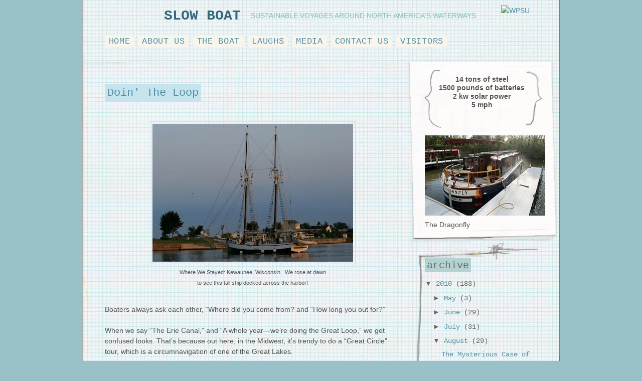

--- FILE ---
content_type: text/html; charset=UTF-8
request_url: http://www.slowboatcruise.net/2010/08/doin-loop.html
body_size: 13538
content:
<!DOCTYPE html>
<html dir='ltr' xmlns='http://www.w3.org/1999/xhtml' xmlns:b='http://www.google.com/2005/gml/b' xmlns:data='http://www.google.com/2005/gml/data' xmlns:expr='http://www.google.com/2005/gml/expr'>
<script src='http://ecn.dev.virtualearth.net/mapcontrol/mapcontrol.ashx?v=6.2' type='text/javascript'></script>
<style type='text/css'>
	   .pinText
	   { 
	      position:relative; 
	      top:-40px; 
	      left:12px;
	      width:30px;
	      color:#ffffff; 
	      text-align:center; 
	      font: bold 12px Arial; 
	   }
	</style>
<head>
<link href='https://www.blogger.com/static/v1/widgets/2944754296-widget_css_bundle.css' rel='stylesheet' type='text/css'/>
<title>Doin' The Loop - Slow Boat</title>
<style id='page-skin-1' type='text/css'><!--
/*-----------------------------------------------
Name         :  Sail Away
Designer     :  Asker
URL          :  www.BloggerThemes.net
Sail Away blogger theme comes under a Creative Commons license.
They are free of charge to use as a theme for your blog and
you can make changes to the templates to suit your needs.
but please you must keep the footer credit links intact which
provides credit to its authors.
-----------------------------------------------*/
#navbar-iframe,#PageList1 h2,#Image99 h2,#Text99 h2
{
display:none;
}
*
{
margin:0;
padding:0;
}
body,html
{
min-height:101%;
}
body
{
background:#99c1c7 url(http://pspb.org/slowboat/background.jpg) top center;
background-repeat:no-repeat;
color:#545454;
padding:0;
margin-top:0;
padding-top:0;
}
body,select,input,textarea
{
font:85% Helvetica, Arial, Verdana, Sans-Serif;
line-height:170%;
letter-spacing:;
}
a:link,a:visited
{
color:#548ea8;
text-decoration:none;
}
a:hover,a:active
{
color:#292f29;
text-decoration:none;
}
a:focus
{
outline:none;
}
a img
{
border-width:0;
}
.clearfloat:after
{
display:block;
visibility:hidden;
clear:both;
height:0;
content:".";
}
.clearfloat
{
display:inline-block;
}
.clearfloat
{
display:block;
}
i,em
{
font-style:italic;
}
#header-wrapper
{
width:953px;
height:62px;
background:url(http://pspb.org/slowboat/header.jpg) no-repeat;
padding:0;
}
#header-inner
{
background-position:center;
margin-left:auto;
margin-right:auto;
}
#header
{
padding:20px 35px 0 23px;
font-family: "Courier New", Courier, monospace;
text-align:center;
text-transform:uppercase;
height:110px;
overflow:hidden;
margin-bottom:10px;
}
#header h1
{
color:#34677C;
font-size:28px;
padding:0 20px 0 140px;
float:left;
}
#header a
{
color:#34677C;
text-decoration:none;
}
#header a:hover
{
text-decoration:none;
}
#header .description
{
color:#82C0BB;
font-size:14px;
float:left;
font-family: Helvetica, Arial, Verdana, Sans-Serif;
}
#header img
{
margin-left:auto;
margin-right:auto;
}
#nav
{
background:url(http://pspb.org/slowboat/navigation.jpg) no-repeat;
height:53px;
font-size:13px;
padding:9px 0 0 40px;
font-family: "Courier New", Courier, monospace;
font-size:125%;
text-transform:uppercase;
letter-spacing:.04em;
}
#nav,#nav ul
{
list-style:none;
}
#nav li
{
float:left;
list-style:none;
margin-right:3px;
background:none;
}
#nav a
{
display:block;
padding:0 8px;
margin-left:5px;
color:#548ea8;
background:#f8f6ec;
-moz-border-radius:5px;
-webkit-border-radius:5px;
}
#nav a:hover
{
display:block;
padding:0 8px;
margin-left:5px;
color:#FFF;
background:#88ADB1;
-moz-border-radius:5px;
-webkit-border-radius:5px;
}
#nav li.selected a {
background:#88ADB1;
color: #fff;
font-weight: normal;
}
#outer-wrapper
{
width:953px;
margin:0 auto;
background:transparent;
padding:0;
background:#fff url(https://blogger.googleusercontent.com/img/b/R29vZ2xl/AVvXsEjZyMBaooX5VkHDIaV3wQdAc1E4-Qy3CVDsz8jMS99gtyagGaDz98sHMKILXVs_gxXFffeUV0wLSjVQ7iKqclsLKnXm7XD_WQmLCUSFNMpGKtv4nDcQX4O5-kbUM7mqIg4uzu_CKJzKRow/s1600/notebook_back.jpg) repeat;
}
#main-wrapper
{
padding:40px 0 0 10px;
width:640px;
float:left;
overflow:hidden;
word-wrap:break-word;
/* fix for long text breaking sidebar float in IE */
overflow:hidden;
/* fix for long non-text content breaking IE sidebar float */
}
#content-wrapper
{
width:943px;
float:left;
padding:0 0 0 10px;
margin:0;
background:url(https://blogger.googleusercontent.com/img/b/R29vZ2xl/AVvXsEgEBBr9zKGsDV-qDK_3Nui7LrQQ3xp3FEyxkYf9IMInHbG9f8TbaiqPckZ2CgNZ4dPkmQkVFeByi3otVvvz1224N9VZ-qXaeknfD2rHP7WFaW23PwgE8uIZ2OBN-xeTXuYWdYkdxta6_s8/s1600/content.jpg) no-repeat;
}
#sidebar-wrapper
{
width:240px;
padding:6px 20px 7px 0;
float:right;
background:transparent;
margin:0 10px 5px 0;
word-wrap:break-word;
/* fix for long text breaking sidebar float in IE */
overflow:hidden;
/* fix for long non-text content breaking IE sidebar float */
}
.sidebar h2
{
color:#696969;
margin-top:10px;
padding:4px 4px 0;
text-transform:lowercase;
background:#B5D2D2;
border-bottom:0 solid #AFDFE5;
display:inline;
font-family: "Courier New", Courier, monospace;
font-size:150%;
font-weight:normal;
margin:20px 0 0;
padding-bottom:2px;
}
h2.date-header
{
display:none;
}
.post
{
padding:10px 25px 5px;
margin:0 0 25px;
background:transparent;
overflow:hiddden;
}
.post h3
{
font-family: "Courier New", Courier, monospace;
font-size:160%;
font-weight:normal;
border-bottom:0 solid #AFDFE5;
}
.post h3 a,.post h3 a:visited,.post h3 strong
{
background:#C6E4EC;
padding:5px;
}
.post h3 strong,.post h3 a:hover
{
background:#9CBFC3;
}
.post-body
{
padding:20px 0 25px;
line-height:1.6em;
}
.post-body blockquote
{
color:#666666;
float:right;
padding:0 0 0 10px;
margin:10px 0 10px 61px;
border-left:2px solid #acd1fd;
}
.post-footer
{
line-height:1.6em;
font-family:Georgia,"Times New Roman",Times,serif;
}
.comment-link
{
margin-left:.6em;
}
.post img
{
border:1px solid #cfe3ee;
padding:4px;
/* background:#fff; */
}
.post blockquote
{
margin:1em 20px;
}
.post blockquote p
{
margin:.75em 0;
}
.jump-link
{
font-size:14px;
text-align:right;
font-family:Georgia,"Times New Roman",Times,serif;
margin:13px 0 0;
}
.post ul,.post ol
{
margin-bottom:25px;
}
.post ul li
{
list-style:disc;
margin-bottom:5px;
line-height:115%;
margin-left:30px;
}
.post ol li
{
margin-bottom:5px;
line-height:115%;
margin-left:30px;
}
h5 {
font-size: 115%;
margin-bottom: 0px;
}
#comments
{
margin:0 0 0 25px;
}
#comments h4
{
margin:1em 0;
font-weight:bold;
line-height:1.4em;
text-transform:uppercase;
letter-spacing:.2em;
color:#999999;
}
#comments-block
{
margin:1em 0 1.5em;
line-height:1.3em;
}
#comments-block .comment-author
{
margin:.5em 0;
}
#comments-block .comment-body
{
margin:.25em 0 0;
}
#comments-block .comment-footer
{
margin:-.25em 0 2em;
line-height:1.4em;
text-transform:uppercase;
letter-spacing:.1em;
}
#comments-block .comment-body p
{
margin:0 0 .75em;
}
.deleted-comment
{
font-style:italic;
color:gray;
}
#blog-pager-newer-link
{
float:left;
}
#blog-pager-older-link
{
float:right;
}
#blog-pager
{
padding:0 0 0 25px;
text-align:center;
}
.feed-links
{
clear:both;
line-height:2.5em;
padding:10px 25px 5px;
}
#note
{
width:240px;
height:390px;
clear:all;
}
.note-p
{
font-size:: 100%;
color:#545454;
padding:20px 35px 0 23px;
font-style:bold;
line-height: 1.3;
font-weight:bold;
letter-spacing: -.01;
text-align:center;
overflow:hidden;
margin-bottom:10px;
height: 110px;
}
#Image1 img
{
max-width:200px;
max-height:200px;
}
.sidebar
{
color:#666666;
line-height:1.5em;
}
.sidebar .widget-content
{
padding-top:10px;
}
.main .Blog
{
border-bottom-width:0;
}
#sidebar ul
{
margin-top:0;
margin-bottom:20px;
}
#sidebar li
{
list-style:none;
border-bottom:0 solid #FFF;
font-family: "Courier New", Courier, monospace;
display:block;
line-height:1.8em;
}
#sidebar p
{
padding:0;
margin:0;
}
.sidebar .widget
{
margin-bottom:25px;
}
.profile-img
{
float:left;
margin-top:0;
margin-right:5px;
margin-bottom:5px;
margin-left:0;
padding:4px;
border:1px solid #cccccc;
}
.profile-data
{
margin:0;
text-transform:uppercase;
letter-spacing:.1em;
font:normal normal 78% 'Trebuchet MS', Trebuchet, Arial, Verdana, Sans-serif;
color:#999999;
font-weight:bold;
line-height:1.6em;
}
.profile-datablock
{
margin:.5em 0;
}
.profile-textblock
{
margin:.5em 0;
line-height:1.6em;
}
.profile-link
{
font:normal normal 78% 'Trebuchet MS', Trebuchet, Arial, Verdana, Sans-serif;
text-transform:uppercase;
letter-spacing:.1em;
}
#footer-wrapper
{
clear:both;
font-size:11px;
margin:0 auto;
padding-top:15px;
line-height:14px;
text-transform:uppercase;
letter-spacing:.1em;
text-align:center;
width:953px;
height:31px;
background:url(https://blogger.googleusercontent.com/img/b/R29vZ2xl/AVvXsEhbEcEci0e-ZjmmjdFDOTxK7WmyCHlnEGc2sTI3n14uONobUny_hnvHAkV4VlmGZiwaMlEnc6tUg6DkQNwX8JJ9emMLb3cjbmaVeOka2Z1C8bxSDEuciCxdrplXx3KzH7uLQA9K-x9UceI/s1600/footer.jpg);
}
#cleft
{
margin-left:85px;
float:left;
}
#cright
{
margin-right:75px;
float:right;
}

--></style>
<link href='https://www.blogger.com/dyn-css/authorization.css?targetBlogID=6626261588427018772&amp;zx=80f3a82d-fa2d-4cc4-adab-55f69559cc15' media='none' onload='if(media!=&#39;all&#39;)media=&#39;all&#39;' rel='stylesheet'/><noscript><link href='https://www.blogger.com/dyn-css/authorization.css?targetBlogID=6626261588427018772&amp;zx=80f3a82d-fa2d-4cc4-adab-55f69559cc15' rel='stylesheet'/></noscript>
<meta name='google-adsense-platform-account' content='ca-host-pub-1556223355139109'/>
<meta name='google-adsense-platform-domain' content='blogspot.com'/>

</head>
<body onload='GetMap();'>
<div class='navbar section' id='navbar'><div class='widget Navbar' data-version='1' id='Navbar1'><script type="text/javascript">
    function setAttributeOnload(object, attribute, val) {
      if(window.addEventListener) {
        window.addEventListener('load',
          function(){ object[attribute] = val; }, false);
      } else {
        window.attachEvent('onload', function(){ object[attribute] = val; });
      }
    }
  </script>
<div id="navbar-iframe-container"></div>
<script type="text/javascript" src="https://apis.google.com/js/platform.js"></script>
<script type="text/javascript">
      gapi.load("gapi.iframes:gapi.iframes.style.bubble", function() {
        if (gapi.iframes && gapi.iframes.getContext) {
          gapi.iframes.getContext().openChild({
              url: 'https://www.blogger.com/navbar/6626261588427018772?po\x3d5456527088048054186\x26origin\x3dhttp://www.slowboatcruise.net',
              where: document.getElementById("navbar-iframe-container"),
              id: "navbar-iframe"
          });
        }
      });
    </script><script type="text/javascript">
(function() {
var script = document.createElement('script');
script.type = 'text/javascript';
script.src = '//pagead2.googlesyndication.com/pagead/js/google_top_exp.js';
var head = document.getElementsByTagName('head')[0];
if (head) {
head.appendChild(script);
}})();
</script>
</div></div>
<div id='outer-wrapper'>
<!-- skip links for text browsers -->
<span id='skiplinks' style='display:none;'>
<a href='#main'>skip to main </a> |
		  <a href='#sidebar'>skip to sidebar</a>
</span>
<div id='header-wrapper'><a href='http://www.wpsu.org'><img alt='WPSU' border='0' height='30' src='http://pspb.org/slowboat/logo_wpsu.png' style='float: right; margin-top: 10px;' width='118'/></a>
<div class='header section' id='header'><div class='widget Header' data-version='1' id='Header1'>
<div id='header-inner'>
<div class='titlewrapper'>
<h1 class='title'>
<a href='http://www.slowboatcruise.net/'>
Slow Boat
</a>
</h1>
</div>
<div class='descriptionwrapper'>
<p class='description'><span>Sustainable voyages around North America's waterways</span></p>
</div>
</div>
</div></div>
</div>
<div class='clearfloat'>
<div class='clearfloat' id='nav'>
<div class='section' id='nav1'><div class='widget PageList' data-version='1' id='PageList1'>
<h2>Pages</h2>
<div class='widget-content'>
<ul>
<li>
<a href='http://www.slowboatcruise.net/'>Home</a>
</li>
<li>
<a href='http://www.slowboatcruise.net/p/about-us.html'>About Us</a>
</li>
<li>
<a href='http://www.slowboatcruise.net/p/about-our-boat.html'>The Boat</a>
</li>
<li>
<a href='http://www.slowboatcruise.net/p/laughs.html'>Laughs</a>
</li>
<li>
<a href='http://www.slowboatcruise.net/p/extras.html'>Media</a>
</li>
<li>
<a href='http://www.slowboatcruise.net/p/contact-us.html'>Contact Us</a>
</li>
<li>
<a href='http://www.slowboatcruise.net/p/visit-us.html'>Visitors</a>
</li>
</ul>
<div class='clear'></div>
</div>
</div></div>
</div>
</div>
<div id='content-wrapper'>
<div id='crosscol-wrapper' style='text-align:center'>
<div class='crosscol no-items section' id='crosscol'></div>
</div>
<div id='main-wrapper'>
<div class='main section' id='main'><div class='widget Blog' data-version='1' id='Blog1'>
<div class='blog-posts hfeed'>

          <div class="date-outer">
        
<h2 class='date-header'><span>Wednesday, August 11, 2010</span></h2>

          <div class="date-posts">
        
<div class='post-outer'>
<div class='post hentry'>
<a name='5456527088048054186'></a>
<h3 class='post-title entry-title'>
<a href='http://www.slowboatcruise.net/2010/08/doin-loop.html'>Doin' The Loop</a>
</h3>
<div class='post-header'>
<div class='post-header-line-1'></div>
</div>
<div class='post-body entry-content'>
<!--StartFragment-->

<br />
<table align="center" cellpadding="0" cellspacing="0" class="tr-caption-container" style="margin-left: auto; margin-right: auto; text-align: center;"><tbody>
<tr><td style="text-align: center;"><a href="https://blogger.googleusercontent.com/img/b/R29vZ2xl/AVvXsEhfin_CqQ9q5i2dbM0nTZzPZRihTDSOL1nfGk-G1_XInKGkKBJ4PAQSy5E99LbUFzvGK-wRvfdDmyawsG4axGtkPylYinAMqv1gCFggCUMFqvLpMy4TV2NOjN0Wuk0DQZLVzpDt5LSFCbhC/s1600/tall+ships.jpg" imageanchor="1" style="margin-left: auto; margin-right: auto;"><img border="0" height="275" src="https://blogger.googleusercontent.com/img/b/R29vZ2xl/AVvXsEhfin_CqQ9q5i2dbM0nTZzPZRihTDSOL1nfGk-G1_XInKGkKBJ4PAQSy5E99LbUFzvGK-wRvfdDmyawsG4axGtkPylYinAMqv1gCFggCUMFqvLpMy4TV2NOjN0Wuk0DQZLVzpDt5LSFCbhC/s400/tall+ships.jpg" width="400" /></a></td></tr>
<tr><td class="tr-caption" style="text-align: center;">Where We Stayed: Kewaunee, Wisconsin. &nbsp;We rose at dawn<br />
to see this tall ship docked across the harbor!</td></tr>
</tbody></table>
<div class="MsoNormal">
<span style="font-family: &quot;arial&quot;;"><br />Boaters always ask each other, &#8220;Where did you come from? and
&#8220;How long you out for?&#8221; <o:p></o:p></span></div>
<div class="MsoNormal">
<br /></div>
<div class="MsoNormal">
<span style="font-family: &quot;arial&quot;;">When we say &#8220;The Erie Canal,&#8221; and &#8220;A whole year&#8212;we&#8217;re doing
the Great Loop,&#8221; we get confused
looks. That&#8217;s because out here, in
the Midwest, it&#8217;s trendy to do a &#8220;Great Circle&#8221; tour, which is a circumnavigation of one
of the Great Lakes. <o:p></o:p></span></div>
<div class="MsoNormal">
<br /></div>
<div class="MsoNormal">
<span style="font-family: &quot;arial&quot;;">But nope, our route is the <a href="http://www.greatloop.com/">Great LOOP</a>. There&#8217;s no concise way to describe where
it takes you. I usually say, &#8220;The
Great Loop is the system of waterways that turns North America, east of the Mississippi,
into one enormous island.&#8221; Whew!<o:p></o:p></span></div>
<div class="MsoNormal">
<br /></div>
<div class="MsoNormal">
<span style="font-family: &quot;arial&quot;;">(If you have trouble picturing that, here&#8217;s a <a href="http://www.ledragonfly.com/Great_Loop_Map.html">map</a>.) <o:p></o:p></span></div>
<div class="MsoNormal">
<span class="Apple-style-span" style="font-family: &quot;arial&quot;;"></span></div>
<br />
<a name="more"></a><br /><br />
<div class="MsoNormal">
<table cellpadding="0" cellspacing="0" class="tr-caption-container" style="float: right; margin-left: 1em; text-align: right;"><tbody>
<tr><td style="text-align: center;"><a href="https://blogger.googleusercontent.com/img/b/R29vZ2xl/AVvXsEj9cY0HBONsTpdds8jxPdko2AZCGUnMixbq7ehCnmj3JTHvdtbO0n8YEhP1ak1zFSWSnyM7KU3rgm30IYe4EsyGF-X7P1tJpxduHGgVcgJ-S2jCgkQYCNbyqdLD3q1DZcaLVDmy6nKvHO_d/s1600/agla+logo.png" imageanchor="1" style="clear: right; margin-bottom: 1em; margin-left: auto; margin-right: auto;"><img border="0" data-original-height="526" data-original-width="526" height="200" src="https://blogger.googleusercontent.com/img/b/R29vZ2xl/AVvXsEj9cY0HBONsTpdds8jxPdko2AZCGUnMixbq7ehCnmj3JTHvdtbO0n8YEhP1ak1zFSWSnyM7KU3rgm30IYe4EsyGF-X7P1tJpxduHGgVcgJ-S2jCgkQYCNbyqdLD3q1DZcaLVDmy6nKvHO_d/s200/agla+logo.png" width="200" /></a></td></tr>
<tr><td class="tr-caption" style="text-align: center;">You can even join a club for Loopers!</td></tr>
</tbody></table>
<span style="font-family: &quot;arial&quot;;">As you can see from the map, there&#8217;s more than one way to
&#8220;do the Loop.&#8221; We got to Lake Huron from Lake Ontario by traveling the Trent-Severn Waterway. But some boaters go through Lake Erie. Some take the Erie Canal up the
Champlain Canal to the Saint Lawrence Seaway.&nbsp; <o:p></o:p></span></div>
<div class="MsoNormal">
<br /></div>
<div class="MsoNormal">
<span style="font-family: &quot;arial&quot;;">More variations on a theme: In the next leg of our route,
we&#8217;ll go down the Mississippi River to the Tennessee and Tombigbee waterways,
entering the Gulf at Mobile, Alabama. But some people stay on the Big Muddy all
the way to New Orleans.<o:p></o:p></span></div>
<div class="MsoNormal">
<br /></div>
<div class="MsoNormal">
<span style="font-family: &quot;arial&quot;;">There&#8217;s something about the trip that captures the
imagination. To travel so far in a boat, yet always be close to land. To see so much of North American
by boat.&nbsp;</span><br />
<span style="font-family: &quot;arial&quot;;"><br /></span>
<span style="font-family: &quot;arial&quot;;">The Loop has
been described as &#8220;the longest inland water route in North America&#8221;&#8212;more than
six thousand miles. Admittedly
&#8220;inland&#8221; is a bit of a stretch, since you cruise the Gulf of Mexico and up the
East Coast. But Loopers stay in the
channel called the IntraCoastal Waterway, which is mostly (though not entirely)
sheltered from the open ocean by chains of barrier islands.<o:p></o:p></span></div>
<div class="MsoNormal">
<br /></div>
<div class="MsoNormal">
<span style="font-family: &quot;arial&quot;;">We are hardly the first people to make this trip; by some
estimates a hundred to a hundred-and-fifty pleasure boats do the Loop each
year. This year we think it&#8217;s
more. It&#8217;s hard to get an exact
count because different people start at different times in different places;
for example, if you live in Florida you&#8217;d start there, in the winter. If you live in Virginia, you&#8217;d start
there in March. And not everyone
finishes the trip within a single year.<o:p></o:p></span></div>
<div class="MsoNormal">
<br /></div>
<div class="MsoNormal">
<span style="font-family: &quot;arial&quot;;">The most common way to cruise the loop is in a powerboat,
typically a cruiser or a <a href="http://www.trawlersandtrawlering.com/greatloop/theidealboat.html">trawler</a>. Cruisers look like jumbo versions of the
typical powerboats you&#8217;d see on any lake, pulling waterskiers. Trawlers look more like miniature
tugboats, or lobster boats. In
general, cruisers can go a little faster than trawlers, but burn more fuel
doing so.<o:p></o:p></span></div>
<div class="MsoNormal">
<br /></div>
<div class="MsoNormal">
<span style="font-family: &quot;arial&quot;;">Of course you don&#8217;t have to do the Loop in a powerboat. One guy rowed around in an Adirondack
wherry&#8212;which is a boat just like our dinghy! &nbsp;Another guy is currently doing the loop in a 15-foot sailboat
hull, the Dalamar. Yup, I said sailboat HULL--no
sails&#8212;powered by a couple of tiny two-horsepower Honda engines.&nbsp;&nbsp;&nbsp;</span><br />
<span class="Apple-style-span" style="font-family: &quot;arial&quot;;"><br /></span>
<span class="Apple-style-span" style="font-family: &quot;arial&quot;;">According to boaters we met in Oswego, this is his retirement adventure--he told his niece it was gambling or boating so she went with the boating. Reportedly he&#8217;s living on Cheez Whiz and Pringles and h</span><span class="Apple-style-span" style="font-family: &quot;arial&quot;;">is autopilot is a bungee cord
around the tiller. We&#8217;d love to meet him.</span></div>
<div class="MsoNormal">
<br /></div>
<div class="MsoNormal">
<span style="font-family: &quot;arial&quot;;">Actually our trip may NOT be the first solar-powered circumnavigation
of the Great Loop.&nbsp; Back in Oswego,
we also met fellow loopers John and Nancy (pilots of the striking bright-red
Norwegian trawler, <i>Valentine</i>) who
thought they&#8217;d heard of a pontoon boat that made it last year with a canopy covered
by solar panels. We&#8217;d love to meet
them too.<o:p></o:p></span></div>
<div class="MsoNormal">
<br /></div>
<div class="MsoNormal">
<span style="font-family: &quot;arial&quot;;">We&#8217;re pretty sure our trip will be the &#8220;first
circumnavigation by canal boat.&#8221; And almost assuredly it&#8217;s the first circumnavigation by
solar-powered canal boat. But who
knows. Anyone got a <i>Guinness Book
of World Records</i>?<o:p></o:p></span></div>
<div class="MsoNormal">
<br /></div>
<div class="MsoNormal">
<span style="font-family: &quot;arial&quot;;">If you'd like to see what some other Great Loopers are doing, here's</span><span style="font-family: &quot;arial&quot; , &quot;helvetica&quot; , sans-serif;">&nbsp;a website linking to a whole bunch of Looper blogs:</span></div>
<div class="MsoNormal">
<a href="http://www.trawlersandtrawlering.com/greatloop/greatloopintro.html"><span class="Apple-style-span" style="font-family: &quot;arial&quot; , &quot;helvetica&quot; , sans-serif;">http://www.trawlersandtrawlering.com/greatloop/greatloopintro.html</span></a></div>
<div class="MsoNormal">
<span class="Apple-style-span" style="font-family: &quot;arial&quot;;"><span class="Apple-style-span" style="font-family: &quot;times&quot;;"><br /></span></span></div>
<div class="MsoNormal">
<span style="font-family: &quot;arial&quot;;">And hey, the website <a href="http://www.off-grid.net/2010/07/12/living-on-a-canal-in-the-great-loop/">OFF-GRID.net</a> picked up on our trip!<o:p></o:p></span></div>
<div class="MsoNormal">
<span class="Apple-style-span" style="font-family: &quot;arial&quot;;"><br /></span></div>
<!--EndFragment-->
<div style='clear: both;'></div>
</div>
<div class='post-footer'>
<div class='post-footer-line post-footer-line-1'><span class='post-author vcard'>
Posted by
<span class='fn'>Cynthia</span>
</span>
<span class='post-icons'>
<span class='item-action'>
<a href='https://www.blogger.com/email-post/6626261588427018772/5456527088048054186' title='Email Post'>
<img alt='' class='icon-action' height='13' src='http://img1.blogblog.com/img/icon18_email.gif' width='18'/>
</a>
</span>
</span>
<span class='post-backlinks post-comment-link'>
</span>
</div>
<div class='post-footer-line post-footer-line-2'><span class='post-timestamp'>
at
<a class='timestamp-link' href='http://www.slowboatcruise.net/2010/08/doin-loop.html' rel='bookmark' title='permanent link'><abbr class='published' title='2010-08-11T12:04:00-04:00'>8/11/2010 12:04:00 PM</abbr></a>
</span>
<span class='post-location'>
from
<a href='https://maps.google.com/maps?q=Kewaunee,+Wisconsin,+USA@44.46392589353255,-87.49889373779297&z=10' target='_blank'>Kewaunee, Wisconsin, USA</a>
</span>
</div>
<div class='post-footer-line post-footer-line-3'><span class='post-labels'>
Labels:
<a href='http://www.slowboatcruise.net/search/label/getting%20ready' rel='tag'>getting ready</a>,
<a href='http://www.slowboatcruise.net/search/label/press%20coverage' rel='tag'>press coverage</a>,
<a href='http://www.slowboatcruise.net/search/label/Where%20we%20stayed' rel='tag'>Where we stayed</a>
</span>
<span class='post-comment-link'>
</span>
</div>
</div>
</div>
<div class='comments' id='comments'>
<a name='comments'></a>
<h4>No comments:</h4>
<div id='Blog1_comments-block-wrapper'>
<dl class='avatar-comment-indent' id='comments-block'>
</dl>
</div>
<p class='comment-footer'>
<div class='comment-form'>
<a name='comment-form'></a>
<h4 id='comment-post-message'>Post a Comment</h4>
<p>
</p>
<a href='https://www.blogger.com/comment/frame/6626261588427018772?po=5456527088048054186&hl=en&saa=85391&origin=http://www.slowboatcruise.net' id='comment-editor-src'></a>
<iframe allowtransparency='true' class='blogger-iframe-colorize blogger-comment-from-post' frameborder='0' height='410px' id='comment-editor' name='comment-editor' src='' width='100%'></iframe>
<script src='https://www.blogger.com/static/v1/jsbin/2830521187-comment_from_post_iframe.js' type='text/javascript'></script>
<script type='text/javascript'>
      BLOG_CMT_createIframe('https://www.blogger.com/rpc_relay.html');
    </script>
</div>
</p>
</div>
</div>

        </div></div>
      
</div>
<div class='blog-pager' id='blog-pager'>
<span id='blog-pager-newer-link'>
<a class='blog-pager-newer-link' href='http://www.slowboatcruise.net/2010/08/whats-in-name.html' id='Blog1_blog-pager-newer-link' title='Newer Post'>Newer Post</a>
</span>
<span id='blog-pager-older-link'>
<a class='blog-pager-older-link' href='http://www.slowboatcruise.net/2010/08/this-means-war.html' id='Blog1_blog-pager-older-link' title='Older Post'>Older Post</a>
</span>
<a class='home-link' href='http://www.slowboatcruise.net/'>Home</a>
</div>
<div class='clear'></div>
<div class='post-feeds'>
<div class='feed-links'>
Subscribe to:
<a class='feed-link' href='http://www.slowboatcruise.net/feeds/5456527088048054186/comments/default' target='_blank' type='application/atom+xml'>Post Comments (Atom)</a>
</div>
</div>
</div></div>
</div>
<div id='sidebar-wrapper'>
<div id='note'>
<div class='note-p section' id='note-p'><div class='widget Text' data-version='1' id='Text99'>
<h2 class='title'>Slow Boat</h2>
<div class='widget-content'>
14 tons of steel<div> 1500 pounds of batteries<br />2 kw solar power</div><div>5 mph<br /><br /></div>
</div>
<div class='clear'></div>
</div></div>
<div id='my-photo'>
<div class='my-photo section' id='my-photo'><div class='widget Image' data-version='1' id='Image99'>
<h2>The Dragonfly</h2>
<div class='widget-content'>
<img alt='The Dragonfly' height='160' id='Image99_img' src='http://4.bp.blogspot.com/_OAKa_1RvkaE/S_wfYMRlqvI/AAAAAAAAAYU/naqcQ-832hg/S240/stern-close+up.JPG.jpeg' width='240'/>
<br/>
<span class='caption'>The Dragonfly</span>
</div>
<div class='clear'></div>
</div></div>
</div>
</div>
<div class='sidebar section' id='sidebar'><div class='widget BlogArchive' data-version='1' id='BlogArchive1'>
<h2>Archive</h2>
<div class='widget-content'>
<div id='ArchiveList'>
<div id='BlogArchive1_ArchiveList'>
<ul class='hierarchy'>
<li class='archivedate expanded'>
<a class='toggle' href='javascript:void(0)'>
<span class='zippy toggle-open'>

        &#9660;&#160;
      
</span>
</a>
<a class='post-count-link' href='http://www.slowboatcruise.net/2010/'>
2010
</a>
<span class='post-count' dir='ltr'>(183)</span>
<ul class='hierarchy'>
<li class='archivedate collapsed'>
<a class='toggle' href='javascript:void(0)'>
<span class='zippy'>

        &#9658;&#160;
      
</span>
</a>
<a class='post-count-link' href='http://www.slowboatcruise.net/2010/05/'>
May
</a>
<span class='post-count' dir='ltr'>(3)</span>
</li>
</ul>
<ul class='hierarchy'>
<li class='archivedate collapsed'>
<a class='toggle' href='javascript:void(0)'>
<span class='zippy'>

        &#9658;&#160;
      
</span>
</a>
<a class='post-count-link' href='http://www.slowboatcruise.net/2010/06/'>
June
</a>
<span class='post-count' dir='ltr'>(29)</span>
</li>
</ul>
<ul class='hierarchy'>
<li class='archivedate collapsed'>
<a class='toggle' href='javascript:void(0)'>
<span class='zippy'>

        &#9658;&#160;
      
</span>
</a>
<a class='post-count-link' href='http://www.slowboatcruise.net/2010/07/'>
July
</a>
<span class='post-count' dir='ltr'>(31)</span>
</li>
</ul>
<ul class='hierarchy'>
<li class='archivedate expanded'>
<a class='toggle' href='javascript:void(0)'>
<span class='zippy toggle-open'>

        &#9660;&#160;
      
</span>
</a>
<a class='post-count-link' href='http://www.slowboatcruise.net/2010/08/'>
August
</a>
<span class='post-count' dir='ltr'>(29)</span>
<ul class='posts'>
<li><a href='http://www.slowboatcruise.net/2010/08/mysterious-case-of-forbidden-fish-guts_03.html'>The Mysterious Case of the Forbidden Fish Guts</a></li>
<li><a href='http://www.slowboatcruise.net/2010/08/what-is-it.html'>What IS It?</a></li>
<li><a href='http://www.slowboatcruise.net/2010/08/canal-boat-time-travel.html'>Canal Boat Time Travel</a></li>
<li><a href='http://www.slowboatcruise.net/2010/08/get-some-rest-today.html'>Rest Up Today</a></li>
<li><a href='http://www.slowboatcruise.net/2010/08/what-is-it_05.html'>What IS It?</a></li>
<li><a href='http://www.slowboatcruise.net/2010/08/we-pass-through-deaths-door-and-live-to.html'>We Pass Through Death&#39;s Door . . . and Live to Tel...</a></li>
<li><a href='http://www.slowboatcruise.net/2010/08/slow-boat-goes-to-beach.html'>Slow Boat Goes to the Beach</a></li>
<li><a href='http://www.slowboatcruise.net/2010/08/what-is-it_08.html'>What IS It?</a></li>
<li><a href='http://www.slowboatcruise.net/2010/08/boats-on-parade.html'>Boats on Parade</a></li>
<li><a href='http://www.slowboatcruise.net/2010/08/rescue-at-sea.html'>Rescue at Sea</a></li>
<li><a href='http://www.slowboatcruise.net/2010/08/this-means-war.html'>This Means War!</a></li>
<li><a href='http://www.slowboatcruise.net/2010/08/doin-loop.html'>Doin&#39; The Loop</a></li>
<li><a href='http://www.slowboatcruise.net/2010/08/whats-in-name.html'>What&#39;s in a Name?</a></li>
<li><a href='http://www.slowboatcruise.net/2010/08/bow-bunnies-and-monkey-girls.html'>Bow Bunnies and Monkey Girls</a></li>
<li><a href='http://www.slowboatcruise.net/2010/08/what-is-it_16.html'>What IS It?</a></li>
<li><a href='http://www.slowboatcruise.net/2010/08/slower-boat.html'>Slower Boat</a></li>
<li><a href='http://www.slowboatcruise.net/2010/08/clean-sweep.html'>Clean Sweep</a></li>
<li><a href='http://www.slowboatcruise.net/2010/08/doing-good-by-eating-well.html'>Doing Good by Eating Well</a></li>
<li><a href='http://www.slowboatcruise.net/2010/08/droves-of-dragonflies.html'>Droves of Dragonflies</a></li>
<li><a href='http://www.slowboatcruise.net/2010/08/sculpture-tour.html'>Sculpture Tour</a></li>
<li><a href='http://www.slowboatcruise.net/2010/08/shipboard-life.html'>Shipboard Life</a></li>
<li><a href='http://www.slowboatcruise.net/2010/08/mystery-ship.html'>Mystery Ship</a></li>
<li><a href='http://www.slowboatcruise.net/2010/08/oh-carp.html'>Oh, Carp!</a></li>
<li><a href='http://www.slowboatcruise.net/2010/08/kindness-of-strangers.html'>The Kindness of Strangers</a></li>
<li><a href='http://www.slowboatcruise.net/2010/08/compleat-slowboat-experience.html'>The Compleat SlowBoat Experience</a></li>
<li><a href='http://www.slowboatcruise.net/2010/08/its-106-miles-to-chicago-we-have-full.html'>It&#39;s 106 Miles to Chicago, We Have a Full Tank of ...</a></li>
<li><a href='http://www.slowboatcruise.net/2010/08/wooden-ships-on-water.html'>Wooden Ships, on the Water</a></li>
<li><a href='http://www.slowboatcruise.net/2010/08/what-is-it_31.html'>What IS It?</a></li>
<li><a href='http://www.slowboatcruise.net/2010/08/another-kind-of-loop-tour.html'>Another Kind of Loop Tour</a></li>
</ul>
</li>
</ul>
<ul class='hierarchy'>
<li class='archivedate collapsed'>
<a class='toggle' href='javascript:void(0)'>
<span class='zippy'>

        &#9658;&#160;
      
</span>
</a>
<a class='post-count-link' href='http://www.slowboatcruise.net/2010/09/'>
September
</a>
<span class='post-count' dir='ltr'>(31)</span>
</li>
</ul>
<ul class='hierarchy'>
<li class='archivedate collapsed'>
<a class='toggle' href='javascript:void(0)'>
<span class='zippy'>

        &#9658;&#160;
      
</span>
</a>
<a class='post-count-link' href='http://www.slowboatcruise.net/2010/10/'>
October
</a>
<span class='post-count' dir='ltr'>(21)</span>
</li>
</ul>
<ul class='hierarchy'>
<li class='archivedate collapsed'>
<a class='toggle' href='javascript:void(0)'>
<span class='zippy'>

        &#9658;&#160;
      
</span>
</a>
<a class='post-count-link' href='http://www.slowboatcruise.net/2010/11/'>
November
</a>
<span class='post-count' dir='ltr'>(19)</span>
</li>
</ul>
<ul class='hierarchy'>
<li class='archivedate collapsed'>
<a class='toggle' href='javascript:void(0)'>
<span class='zippy'>

        &#9658;&#160;
      
</span>
</a>
<a class='post-count-link' href='http://www.slowboatcruise.net/2010/12/'>
December
</a>
<span class='post-count' dir='ltr'>(20)</span>
</li>
</ul>
</li>
</ul>
<ul class='hierarchy'>
<li class='archivedate collapsed'>
<a class='toggle' href='javascript:void(0)'>
<span class='zippy'>

        &#9658;&#160;
      
</span>
</a>
<a class='post-count-link' href='http://www.slowboatcruise.net/2011/'>
2011
</a>
<span class='post-count' dir='ltr'>(111)</span>
<ul class='hierarchy'>
<li class='archivedate collapsed'>
<a class='toggle' href='javascript:void(0)'>
<span class='zippy'>

        &#9658;&#160;
      
</span>
</a>
<a class='post-count-link' href='http://www.slowboatcruise.net/2011/01/'>
January
</a>
<span class='post-count' dir='ltr'>(23)</span>
</li>
</ul>
<ul class='hierarchy'>
<li class='archivedate collapsed'>
<a class='toggle' href='javascript:void(0)'>
<span class='zippy'>

        &#9658;&#160;
      
</span>
</a>
<a class='post-count-link' href='http://www.slowboatcruise.net/2011/02/'>
February
</a>
<span class='post-count' dir='ltr'>(18)</span>
</li>
</ul>
<ul class='hierarchy'>
<li class='archivedate collapsed'>
<a class='toggle' href='javascript:void(0)'>
<span class='zippy'>

        &#9658;&#160;
      
</span>
</a>
<a class='post-count-link' href='http://www.slowboatcruise.net/2011/03/'>
March
</a>
<span class='post-count' dir='ltr'>(24)</span>
</li>
</ul>
<ul class='hierarchy'>
<li class='archivedate collapsed'>
<a class='toggle' href='javascript:void(0)'>
<span class='zippy'>

        &#9658;&#160;
      
</span>
</a>
<a class='post-count-link' href='http://www.slowboatcruise.net/2011/04/'>
April
</a>
<span class='post-count' dir='ltr'>(16)</span>
</li>
</ul>
<ul class='hierarchy'>
<li class='archivedate collapsed'>
<a class='toggle' href='javascript:void(0)'>
<span class='zippy'>

        &#9658;&#160;
      
</span>
</a>
<a class='post-count-link' href='http://www.slowboatcruise.net/2011/05/'>
May
</a>
<span class='post-count' dir='ltr'>(26)</span>
</li>
</ul>
<ul class='hierarchy'>
<li class='archivedate collapsed'>
<a class='toggle' href='javascript:void(0)'>
<span class='zippy'>

        &#9658;&#160;
      
</span>
</a>
<a class='post-count-link' href='http://www.slowboatcruise.net/2011/06/'>
June
</a>
<span class='post-count' dir='ltr'>(2)</span>
</li>
</ul>
<ul class='hierarchy'>
<li class='archivedate collapsed'>
<a class='toggle' href='javascript:void(0)'>
<span class='zippy'>

        &#9658;&#160;
      
</span>
</a>
<a class='post-count-link' href='http://www.slowboatcruise.net/2011/07/'>
July
</a>
<span class='post-count' dir='ltr'>(1)</span>
</li>
</ul>
<ul class='hierarchy'>
<li class='archivedate collapsed'>
<a class='toggle' href='javascript:void(0)'>
<span class='zippy'>

        &#9658;&#160;
      
</span>
</a>
<a class='post-count-link' href='http://www.slowboatcruise.net/2011/12/'>
December
</a>
<span class='post-count' dir='ltr'>(1)</span>
</li>
</ul>
</li>
</ul>
<ul class='hierarchy'>
<li class='archivedate collapsed'>
<a class='toggle' href='javascript:void(0)'>
<span class='zippy'>

        &#9658;&#160;
      
</span>
</a>
<a class='post-count-link' href='http://www.slowboatcruise.net/2018/'>
2018
</a>
<span class='post-count' dir='ltr'>(61)</span>
<ul class='hierarchy'>
<li class='archivedate collapsed'>
<a class='toggle' href='javascript:void(0)'>
<span class='zippy'>

        &#9658;&#160;
      
</span>
</a>
<a class='post-count-link' href='http://www.slowboatcruise.net/2018/05/'>
May
</a>
<span class='post-count' dir='ltr'>(3)</span>
</li>
</ul>
<ul class='hierarchy'>
<li class='archivedate collapsed'>
<a class='toggle' href='javascript:void(0)'>
<span class='zippy'>

        &#9658;&#160;
      
</span>
</a>
<a class='post-count-link' href='http://www.slowboatcruise.net/2018/06/'>
June
</a>
<span class='post-count' dir='ltr'>(20)</span>
</li>
</ul>
<ul class='hierarchy'>
<li class='archivedate collapsed'>
<a class='toggle' href='javascript:void(0)'>
<span class='zippy'>

        &#9658;&#160;
      
</span>
</a>
<a class='post-count-link' href='http://www.slowboatcruise.net/2018/07/'>
July
</a>
<span class='post-count' dir='ltr'>(20)</span>
</li>
</ul>
<ul class='hierarchy'>
<li class='archivedate collapsed'>
<a class='toggle' href='javascript:void(0)'>
<span class='zippy'>

        &#9658;&#160;
      
</span>
</a>
<a class='post-count-link' href='http://www.slowboatcruise.net/2018/08/'>
August
</a>
<span class='post-count' dir='ltr'>(16)</span>
</li>
</ul>
<ul class='hierarchy'>
<li class='archivedate collapsed'>
<a class='toggle' href='javascript:void(0)'>
<span class='zippy'>

        &#9658;&#160;
      
</span>
</a>
<a class='post-count-link' href='http://www.slowboatcruise.net/2018/09/'>
September
</a>
<span class='post-count' dir='ltr'>(2)</span>
</li>
</ul>
</li>
</ul>
<ul class='hierarchy'>
<li class='archivedate collapsed'>
<a class='toggle' href='javascript:void(0)'>
<span class='zippy'>

        &#9658;&#160;
      
</span>
</a>
<a class='post-count-link' href='http://www.slowboatcruise.net/2019/'>
2019
</a>
<span class='post-count' dir='ltr'>(30)</span>
<ul class='hierarchy'>
<li class='archivedate collapsed'>
<a class='toggle' href='javascript:void(0)'>
<span class='zippy'>

        &#9658;&#160;
      
</span>
</a>
<a class='post-count-link' href='http://www.slowboatcruise.net/2019/06/'>
June
</a>
<span class='post-count' dir='ltr'>(1)</span>
</li>
</ul>
<ul class='hierarchy'>
<li class='archivedate collapsed'>
<a class='toggle' href='javascript:void(0)'>
<span class='zippy'>

        &#9658;&#160;
      
</span>
</a>
<a class='post-count-link' href='http://www.slowboatcruise.net/2019/07/'>
July
</a>
<span class='post-count' dir='ltr'>(11)</span>
</li>
</ul>
<ul class='hierarchy'>
<li class='archivedate collapsed'>
<a class='toggle' href='javascript:void(0)'>
<span class='zippy'>

        &#9658;&#160;
      
</span>
</a>
<a class='post-count-link' href='http://www.slowboatcruise.net/2019/08/'>
August
</a>
<span class='post-count' dir='ltr'>(14)</span>
</li>
</ul>
<ul class='hierarchy'>
<li class='archivedate collapsed'>
<a class='toggle' href='javascript:void(0)'>
<span class='zippy'>

        &#9658;&#160;
      
</span>
</a>
<a class='post-count-link' href='http://www.slowboatcruise.net/2019/09/'>
September
</a>
<span class='post-count' dir='ltr'>(3)</span>
</li>
</ul>
<ul class='hierarchy'>
<li class='archivedate collapsed'>
<a class='toggle' href='javascript:void(0)'>
<span class='zippy'>

        &#9658;&#160;
      
</span>
</a>
<a class='post-count-link' href='http://www.slowboatcruise.net/2019/11/'>
November
</a>
<span class='post-count' dir='ltr'>(1)</span>
</li>
</ul>
</li>
</ul>
<ul class='hierarchy'>
<li class='archivedate collapsed'>
<a class='toggle' href='javascript:void(0)'>
<span class='zippy'>

        &#9658;&#160;
      
</span>
</a>
<a class='post-count-link' href='http://www.slowboatcruise.net/2021/'>
2021
</a>
<span class='post-count' dir='ltr'>(1)</span>
<ul class='hierarchy'>
<li class='archivedate collapsed'>
<a class='toggle' href='javascript:void(0)'>
<span class='zippy'>

        &#9658;&#160;
      
</span>
</a>
<a class='post-count-link' href='http://www.slowboatcruise.net/2021/06/'>
June
</a>
<span class='post-count' dir='ltr'>(1)</span>
</li>
</ul>
</li>
</ul>
<ul class='hierarchy'>
<li class='archivedate collapsed'>
<a class='toggle' href='javascript:void(0)'>
<span class='zippy'>

        &#9658;&#160;
      
</span>
</a>
<a class='post-count-link' href='http://www.slowboatcruise.net/2023/'>
2023
</a>
<span class='post-count' dir='ltr'>(1)</span>
<ul class='hierarchy'>
<li class='archivedate collapsed'>
<a class='toggle' href='javascript:void(0)'>
<span class='zippy'>

        &#9658;&#160;
      
</span>
</a>
<a class='post-count-link' href='http://www.slowboatcruise.net/2023/06/'>
June
</a>
<span class='post-count' dir='ltr'>(1)</span>
</li>
</ul>
</li>
</ul>
</div>
</div>
<div class='clear'></div>
</div>
</div><div class='widget Subscribe' data-version='1' id='Subscribe1'>
<div style='white-space:nowrap'>
<h2 class='title'>RSS</h2>
<div class='widget-content'>
<div class='subscribe-wrapper subscribe-type-POST'>
<div class='subscribe expanded subscribe-type-POST' id='SW_READER_LIST_Subscribe1POST' style='display:none;'>
<div class='top'>
<span class='inner' onclick='return(_SW_toggleReaderList(event, "Subscribe1POST"));'>
<img class='subscribe-dropdown-arrow' src='https://resources.blogblog.com/img/widgets/arrow_dropdown.gif'/>
<img align='absmiddle' alt='' border='0' class='feed-icon' src='https://resources.blogblog.com/img/icon_feed12.png'/>
Posts
</span>
<div class='feed-reader-links'>
<a class='feed-reader-link' href='https://www.netvibes.com/subscribe.php?url=http%3A%2F%2Fwww.slowboatcruise.net%2Ffeeds%2Fposts%2Fdefault' target='_blank'>
<img src='https://resources.blogblog.com/img/widgets/subscribe-netvibes.png'/>
</a>
<a class='feed-reader-link' href='https://add.my.yahoo.com/content?url=http%3A%2F%2Fwww.slowboatcruise.net%2Ffeeds%2Fposts%2Fdefault' target='_blank'>
<img src='https://resources.blogblog.com/img/widgets/subscribe-yahoo.png'/>
</a>
<a class='feed-reader-link' href='http://www.slowboatcruise.net/feeds/posts/default' target='_blank'>
<img align='absmiddle' class='feed-icon' src='https://resources.blogblog.com/img/icon_feed12.png'/>
                  Atom
                </a>
</div>
</div>
<div class='bottom'></div>
</div>
<div class='subscribe' id='SW_READER_LIST_CLOSED_Subscribe1POST' onclick='return(_SW_toggleReaderList(event, "Subscribe1POST"));'>
<div class='top'>
<span class='inner'>
<img class='subscribe-dropdown-arrow' src='https://resources.blogblog.com/img/widgets/arrow_dropdown.gif'/>
<span onclick='return(_SW_toggleReaderList(event, "Subscribe1POST"));'>
<img align='absmiddle' alt='' border='0' class='feed-icon' src='https://resources.blogblog.com/img/icon_feed12.png'/>
Posts
</span>
</span>
</div>
<div class='bottom'></div>
</div>
</div>
<div class='subscribe-wrapper subscribe-type-PER_POST'>
<div class='subscribe expanded subscribe-type-PER_POST' id='SW_READER_LIST_Subscribe1PER_POST' style='display:none;'>
<div class='top'>
<span class='inner' onclick='return(_SW_toggleReaderList(event, "Subscribe1PER_POST"));'>
<img class='subscribe-dropdown-arrow' src='https://resources.blogblog.com/img/widgets/arrow_dropdown.gif'/>
<img align='absmiddle' alt='' border='0' class='feed-icon' src='https://resources.blogblog.com/img/icon_feed12.png'/>
Comments
</span>
<div class='feed-reader-links'>
<a class='feed-reader-link' href='https://www.netvibes.com/subscribe.php?url=http%3A%2F%2Fwww.slowboatcruise.net%2Ffeeds%2F5456527088048054186%2Fcomments%2Fdefault' target='_blank'>
<img src='https://resources.blogblog.com/img/widgets/subscribe-netvibes.png'/>
</a>
<a class='feed-reader-link' href='https://add.my.yahoo.com/content?url=http%3A%2F%2Fwww.slowboatcruise.net%2Ffeeds%2F5456527088048054186%2Fcomments%2Fdefault' target='_blank'>
<img src='https://resources.blogblog.com/img/widgets/subscribe-yahoo.png'/>
</a>
<a class='feed-reader-link' href='http://www.slowboatcruise.net/feeds/5456527088048054186/comments/default' target='_blank'>
<img align='absmiddle' class='feed-icon' src='https://resources.blogblog.com/img/icon_feed12.png'/>
                  Atom
                </a>
</div>
</div>
<div class='bottom'></div>
</div>
<div class='subscribe' id='SW_READER_LIST_CLOSED_Subscribe1PER_POST' onclick='return(_SW_toggleReaderList(event, "Subscribe1PER_POST"));'>
<div class='top'>
<span class='inner'>
<img class='subscribe-dropdown-arrow' src='https://resources.blogblog.com/img/widgets/arrow_dropdown.gif'/>
<span onclick='return(_SW_toggleReaderList(event, "Subscribe1PER_POST"));'>
<img align='absmiddle' alt='' border='0' class='feed-icon' src='https://resources.blogblog.com/img/icon_feed12.png'/>
Comments
</span>
</span>
</div>
<div class='bottom'></div>
</div>
</div>
<div style='clear:both'></div>
</div>
</div>
<div class='clear'></div>
</div><div class='widget Label' data-version='1' id='Label1'>
<h2>Labels</h2>
<div class='widget-content list-label-widget-content'>
<ul>
<li>
<a dir='ltr' href='http://www.slowboatcruise.net/search/label/What%20IS%20it%3F'>What IS it?</a>
<span dir='ltr'>(15)</span>
</li>
<li>
<a dir='ltr' href='http://www.slowboatcruise.net/search/label/boat%20design'>boat design</a>
<span dir='ltr'>(8)</span>
</li>
<li>
<a dir='ltr' href='http://www.slowboatcruise.net/search/label/boat%20systems'>boat systems</a>
<span dir='ltr'>(13)</span>
</li>
<li>
<a dir='ltr' href='http://www.slowboatcruise.net/search/label/boating%20customs'>boating customs</a>
<span dir='ltr'>(17)</span>
</li>
<li>
<a dir='ltr' href='http://www.slowboatcruise.net/search/label/endangered%20species'>endangered species</a>
<span dir='ltr'>(4)</span>
</li>
<li>
<a dir='ltr' href='http://www.slowboatcruise.net/search/label/environmental%20issues'>environmental issues</a>
<span dir='ltr'>(18)</span>
</li>
<li>
<a dir='ltr' href='http://www.slowboatcruise.net/search/label/just%20for%20laughs'>just for laughs</a>
<span dir='ltr'>(9)</span>
</li>
<li>
<a dir='ltr' href='http://www.slowboatcruise.net/search/label/local%20foods'>local foods</a>
<span dir='ltr'>(7)</span>
</li>
<li>
<a dir='ltr' href='http://www.slowboatcruise.net/search/label/navigation'>navigation</a>
<span dir='ltr'>(4)</span>
</li>
<li>
<a dir='ltr' href='http://www.slowboatcruise.net/search/label/sustainable%20technologies'>sustainable technologies</a>
<span dir='ltr'>(35)</span>
</li>
</ul>
<div class='clear'></div>
</div>
</div></div><a href='http://twitter.com/WPSURadio'><img alt='Follow Me' border='0' height='66' src='http://pspb.org/slowboat/twitter-button.png' width='206'/></a>
</div>
<!-- spacer for skins that want sidebar and main to be the same height-->
<div class='clear'>&#160;</div>
</div>
<!-- end content-wrapper -->
<!-- Sail Away blogger theme comes under a Creative Commons license. They are free of charge to use as a theme for your blog and you can make changes to the templates to suit your needs. and please you must keep the footer credit links intact which provides credit to its authors. -->
<div id='footer-wrapper'>
<div id='footer'>
<div id='cleft'>
					Copyright &#169; <a href='http://www.slowboatcruise.net/'>Slow Boat</a>
</div>
<div id='cright'>
<a href='http://www.bloggerthemes.net'>Theme</a> edited from <a href='http://www.BloggerThemes.net' title='Bloggerthemes'> BloggerThemes </a>& <a href='http://www.birdthemes.com/'>BirdThemes</a>
					Sponsored by <a href='http://www.iblogtoblog.com'>iBlogtoBlog</a>
</div>
</div>
</div>
</div>
<!-- end outer-wrapper -->
<script type='text/javascript'>

  var _gaq = _gaq || [];
  _gaq.push(['_setAccount', 'UA-16644131-1']);
  _gaq.push(['_trackPageview']);

  (function() {
    var ga = document.createElement('script'); ga.type = 'text/javascript'; ga.async = true;
    ga.src = ('https:' == document.location.protocol ? 'https://ssl' : 'http://www') + '.google-analytics.com/ga.js';
    var s = document.getElementsByTagName('script')[0]; s.parentNode.insertBefore(ga, s);
  })();

</script>

<script type="text/javascript" src="https://www.blogger.com/static/v1/widgets/3845888474-widgets.js"></script>
<script type='text/javascript'>
window['__wavt'] = 'AOuZoY7dihMBpMExC7uFVTrGndKX6G4zFA:1768562496664';_WidgetManager._Init('//www.blogger.com/rearrange?blogID\x3d6626261588427018772','//www.slowboatcruise.net/2010/08/doin-loop.html','6626261588427018772');
_WidgetManager._SetDataContext([{'name': 'blog', 'data': {'blogId': '6626261588427018772', 'title': 'Slow Boat', 'url': 'http://www.slowboatcruise.net/2010/08/doin-loop.html', 'canonicalUrl': 'http://www.slowboatcruise.net/2010/08/doin-loop.html', 'homepageUrl': 'http://www.slowboatcruise.net/', 'searchUrl': 'http://www.slowboatcruise.net/search', 'canonicalHomepageUrl': 'http://www.slowboatcruise.net/', 'blogspotFaviconUrl': 'http://www.slowboatcruise.net/favicon.ico', 'bloggerUrl': 'https://www.blogger.com', 'hasCustomDomain': true, 'httpsEnabled': false, 'enabledCommentProfileImages': true, 'gPlusViewType': 'FILTERED_POSTMOD', 'adultContent': false, 'analyticsAccountNumber': '', 'encoding': 'UTF-8', 'locale': 'en', 'localeUnderscoreDelimited': 'en', 'languageDirection': 'ltr', 'isPrivate': false, 'isMobile': false, 'isMobileRequest': false, 'mobileClass': '', 'isPrivateBlog': false, 'isDynamicViewsAvailable': true, 'feedLinks': '\x3clink rel\x3d\x22alternate\x22 type\x3d\x22application/atom+xml\x22 title\x3d\x22Slow Boat - Atom\x22 href\x3d\x22http://www.slowboatcruise.net/feeds/posts/default\x22 /\x3e\n\x3clink rel\x3d\x22alternate\x22 type\x3d\x22application/rss+xml\x22 title\x3d\x22Slow Boat - RSS\x22 href\x3d\x22http://www.slowboatcruise.net/feeds/posts/default?alt\x3drss\x22 /\x3e\n\x3clink rel\x3d\x22service.post\x22 type\x3d\x22application/atom+xml\x22 title\x3d\x22Slow Boat - Atom\x22 href\x3d\x22https://www.blogger.com/feeds/6626261588427018772/posts/default\x22 /\x3e\n\n\x3clink rel\x3d\x22alternate\x22 type\x3d\x22application/atom+xml\x22 title\x3d\x22Slow Boat - Atom\x22 href\x3d\x22http://www.slowboatcruise.net/feeds/5456527088048054186/comments/default\x22 /\x3e\n', 'meTag': '', 'adsenseHostId': 'ca-host-pub-1556223355139109', 'adsenseHasAds': false, 'adsenseAutoAds': false, 'boqCommentIframeForm': true, 'loginRedirectParam': '', 'view': '', 'dynamicViewsCommentsSrc': '//www.blogblog.com/dynamicviews/4224c15c4e7c9321/js/comments.js', 'dynamicViewsScriptSrc': '//www.blogblog.com/dynamicviews/2dfa401275732ff9', 'plusOneApiSrc': 'https://apis.google.com/js/platform.js', 'disableGComments': true, 'interstitialAccepted': false, 'sharing': {'platforms': [{'name': 'Get link', 'key': 'link', 'shareMessage': 'Get link', 'target': ''}, {'name': 'Facebook', 'key': 'facebook', 'shareMessage': 'Share to Facebook', 'target': 'facebook'}, {'name': 'BlogThis!', 'key': 'blogThis', 'shareMessage': 'BlogThis!', 'target': 'blog'}, {'name': 'X', 'key': 'twitter', 'shareMessage': 'Share to X', 'target': 'twitter'}, {'name': 'Pinterest', 'key': 'pinterest', 'shareMessage': 'Share to Pinterest', 'target': 'pinterest'}, {'name': 'Email', 'key': 'email', 'shareMessage': 'Email', 'target': 'email'}], 'disableGooglePlus': true, 'googlePlusShareButtonWidth': 0, 'googlePlusBootstrap': '\x3cscript type\x3d\x22text/javascript\x22\x3ewindow.___gcfg \x3d {\x27lang\x27: \x27en\x27};\x3c/script\x3e'}, 'hasCustomJumpLinkMessage': false, 'jumpLinkMessage': 'Read more', 'pageType': 'item', 'postId': '5456527088048054186', 'postImageThumbnailUrl': 'https://blogger.googleusercontent.com/img/b/R29vZ2xl/AVvXsEhfin_CqQ9q5i2dbM0nTZzPZRihTDSOL1nfGk-G1_XInKGkKBJ4PAQSy5E99LbUFzvGK-wRvfdDmyawsG4axGtkPylYinAMqv1gCFggCUMFqvLpMy4TV2NOjN0Wuk0DQZLVzpDt5LSFCbhC/s72-c/tall+ships.jpg', 'postImageUrl': 'https://blogger.googleusercontent.com/img/b/R29vZ2xl/AVvXsEhfin_CqQ9q5i2dbM0nTZzPZRihTDSOL1nfGk-G1_XInKGkKBJ4PAQSy5E99LbUFzvGK-wRvfdDmyawsG4axGtkPylYinAMqv1gCFggCUMFqvLpMy4TV2NOjN0Wuk0DQZLVzpDt5LSFCbhC/s400/tall+ships.jpg', 'pageName': 'Doin\x27 The Loop', 'pageTitle': 'Slow Boat: Doin\x27 The Loop', 'metaDescription': ''}}, {'name': 'features', 'data': {}}, {'name': 'messages', 'data': {'edit': 'Edit', 'linkCopiedToClipboard': 'Link copied to clipboard!', 'ok': 'Ok', 'postLink': 'Post Link'}}, {'name': 'template', 'data': {'name': 'custom', 'localizedName': 'Custom', 'isResponsive': false, 'isAlternateRendering': false, 'isCustom': true}}, {'name': 'view', 'data': {'classic': {'name': 'classic', 'url': '?view\x3dclassic'}, 'flipcard': {'name': 'flipcard', 'url': '?view\x3dflipcard'}, 'magazine': {'name': 'magazine', 'url': '?view\x3dmagazine'}, 'mosaic': {'name': 'mosaic', 'url': '?view\x3dmosaic'}, 'sidebar': {'name': 'sidebar', 'url': '?view\x3dsidebar'}, 'snapshot': {'name': 'snapshot', 'url': '?view\x3dsnapshot'}, 'timeslide': {'name': 'timeslide', 'url': '?view\x3dtimeslide'}, 'isMobile': false, 'title': 'Doin\x27 The Loop', 'description': 'Voyages of sustainability on a solar-electric canal boat.', 'featuredImage': 'https://blogger.googleusercontent.com/img/b/R29vZ2xl/AVvXsEhfin_CqQ9q5i2dbM0nTZzPZRihTDSOL1nfGk-G1_XInKGkKBJ4PAQSy5E99LbUFzvGK-wRvfdDmyawsG4axGtkPylYinAMqv1gCFggCUMFqvLpMy4TV2NOjN0Wuk0DQZLVzpDt5LSFCbhC/s400/tall+ships.jpg', 'url': 'http://www.slowboatcruise.net/2010/08/doin-loop.html', 'type': 'item', 'isSingleItem': true, 'isMultipleItems': false, 'isError': false, 'isPage': false, 'isPost': true, 'isHomepage': false, 'isArchive': false, 'isLabelSearch': false, 'postId': 5456527088048054186}}]);
_WidgetManager._RegisterWidget('_NavbarView', new _WidgetInfo('Navbar1', 'navbar', document.getElementById('Navbar1'), {}, 'displayModeFull'));
_WidgetManager._RegisterWidget('_HeaderView', new _WidgetInfo('Header1', 'header', document.getElementById('Header1'), {}, 'displayModeFull'));
_WidgetManager._RegisterWidget('_PageListView', new _WidgetInfo('PageList1', 'nav1', document.getElementById('PageList1'), {'title': 'Pages', 'links': [{'isCurrentPage': false, 'href': 'http://www.slowboatcruise.net/', 'title': 'Home'}, {'isCurrentPage': false, 'href': 'http://www.slowboatcruise.net/p/about-us.html', 'id': '3841668881090210879', 'title': 'About Us'}, {'isCurrentPage': false, 'href': 'http://www.slowboatcruise.net/p/about-our-boat.html', 'id': '3598502237209420831', 'title': 'The Boat'}, {'isCurrentPage': false, 'href': 'http://www.slowboatcruise.net/p/laughs.html', 'id': '6780126541036117944', 'title': 'Laughs'}, {'isCurrentPage': false, 'href': 'http://www.slowboatcruise.net/p/extras.html', 'id': '6332571417357789254', 'title': 'Media'}, {'isCurrentPage': false, 'href': 'http://www.slowboatcruise.net/p/contact-us.html', 'id': '8405144249457360992', 'title': 'Contact Us'}, {'isCurrentPage': false, 'href': 'http://www.slowboatcruise.net/p/visit-us.html', 'id': '3826984627043859855', 'title': 'Visitors'}], 'mobile': false, 'showPlaceholder': true, 'hasCurrentPage': false}, 'displayModeFull'));
_WidgetManager._RegisterWidget('_BlogView', new _WidgetInfo('Blog1', 'main', document.getElementById('Blog1'), {'cmtInteractionsEnabled': false, 'lightboxEnabled': true, 'lightboxModuleUrl': 'https://www.blogger.com/static/v1/jsbin/4049919853-lbx.js', 'lightboxCssUrl': 'https://www.blogger.com/static/v1/v-css/828616780-lightbox_bundle.css'}, 'displayModeFull'));
_WidgetManager._RegisterWidget('_TextView', new _WidgetInfo('Text99', 'note-p', document.getElementById('Text99'), {}, 'displayModeFull'));
_WidgetManager._RegisterWidget('_ImageView', new _WidgetInfo('Image99', 'my-photo', document.getElementById('Image99'), {'resize': false}, 'displayModeFull'));
_WidgetManager._RegisterWidget('_BlogArchiveView', new _WidgetInfo('BlogArchive1', 'sidebar', document.getElementById('BlogArchive1'), {'languageDirection': 'ltr', 'loadingMessage': 'Loading\x26hellip;'}, 'displayModeFull'));
_WidgetManager._RegisterWidget('_SubscribeView', new _WidgetInfo('Subscribe1', 'sidebar', document.getElementById('Subscribe1'), {}, 'displayModeFull'));
_WidgetManager._RegisterWidget('_LabelView', new _WidgetInfo('Label1', 'sidebar', document.getElementById('Label1'), {}, 'displayModeFull'));
</script>
</body>
</html>